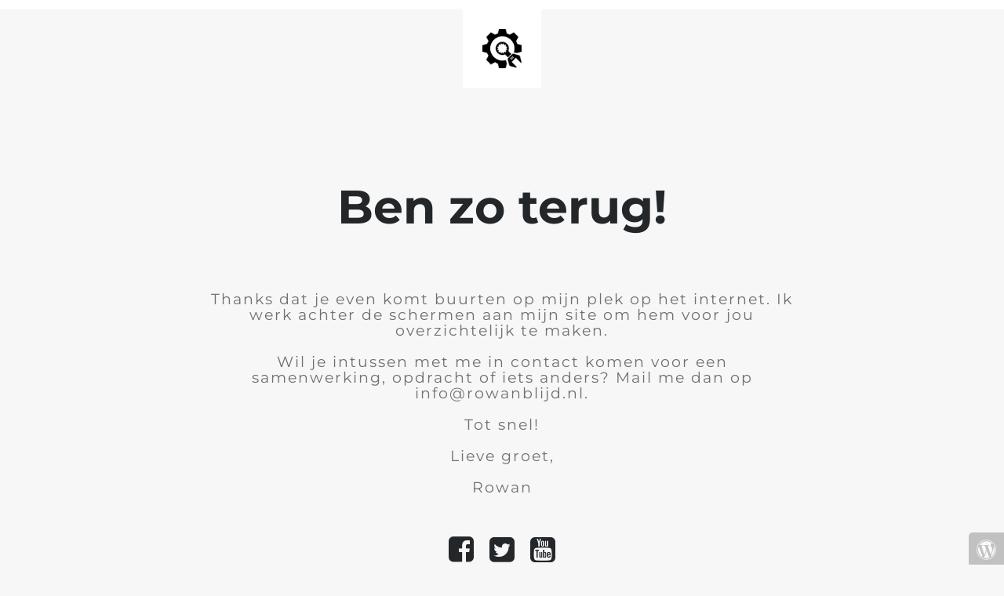

--- FILE ---
content_type: text/html; charset=UTF-8
request_url: http://www.rowanblijd.nl/RowanBlijd,Roodjerow,SISA,Kroeshaar,Donkerehuid,blacklifestyle,browngirlblogger,browngirlboss,TheGlowUp,Diversiteit/empowerment/
body_size: 977
content:

<html lang="en">
  <head>
    <meta charset="utf-8">
    <meta http-equiv="X-UA-Compatible" content="IE=edge">
    <meta name="viewport" content="width=device-width, initial-scale=1">
    <title>[Rowanblijd.nl] is onder constructie</title>
    <meta name="description" content="Rowan Blijd" />
    <meta name="generator" content="Gratis UnderConstructionPage plugin voor WordPress">
    <link rel="stylesheet" href="https://fonts.bunny.net/css?family=Montserrat:400,700">
    <link rel="stylesheet" href="http://www.rowanblijd.nl/wp-content/plugins/under-construction-page/themes/css/bootstrap.min.css?v=4.00" type="text/css">
<link rel="stylesheet" href="http://www.rowanblijd.nl/wp-content/plugins/under-construction-page/themes/css/common.css?v=4.00" type="text/css">
<link rel="stylesheet" href="http://www.rowanblijd.nl/wp-content/plugins/under-construction-page/themes/plain_text/style.css?v=4.00" type="text/css">
<link rel="stylesheet" href="http://www.rowanblijd.nl/wp-content/plugins/under-construction-page/themes/css/font-awesome.min.css?v=4.00" type="text/css">
<link rel="icon" href="http://www.rowanblijd.nl/wp-content/plugins/under-construction-page/themes/images/favicon.png" />
  </head>

  <body>
    <header>
      <span id="logo-wrap">
        <img src="http://www.rowanblijd.nl/wp-content/plugins/under-construction-page/themes/plain_text/ucp-cog.png" alt="Site is Under Construction" title="Site is Under Construction" id="logo">
      </span>
    </header>

    <div class="container">

      <div class="row">
        <div class="col-xs-12 col-md-12 col-lg-12">
          <h1>Ben zo terug!</h1>
        </div>
      </div>

      <div class="row">
        <div class="col-xs-12 col-md-8 col-md-offset-2 col-lg-offset-2 col-lg-8">
          <p class="content">Thanks dat je even komt buurten op mijn plek op het internet. Ik werk achter de schermen aan mijn site om hem voor jou overzichtelijk te maken.<br />
<br />
Wil je intussen met me in contact komen voor een samenwerking, opdracht of iets anders? Mail me dan op info@rowanblijd.nl.<br />
<br />
Tot snel!<br />
<br />
Lieve groet,<br />
<br />
Rowan</p>
        </div>
      </div>

      <div class="row" id="social">
        <div class="col-xs-12 col-md-12 col-lg-12">
          <a href="http:/facebook.com/RowanBlijdNL" target="_blank"><i class="fa fa-facebook-square fa-3x"></i></a><a href="http://twitter.com/Roowdje" target="_blank"><i class="fa fa-twitter-square fa-3x"></i></a><a href="http://youtube.com/ditisspoton" target="_blank"><i class="fa fa-youtube-square fa-3x"></i></a>
        </div>
      </div>

    </div>
    <div id="login-button" class="loggedout"><a href="http://www.rowanblijd.nl/wp-login.php"><i class="fa fa-wordpress fa-2x" aria-hidden="true"></i></a></div>
  </body>
</html>
